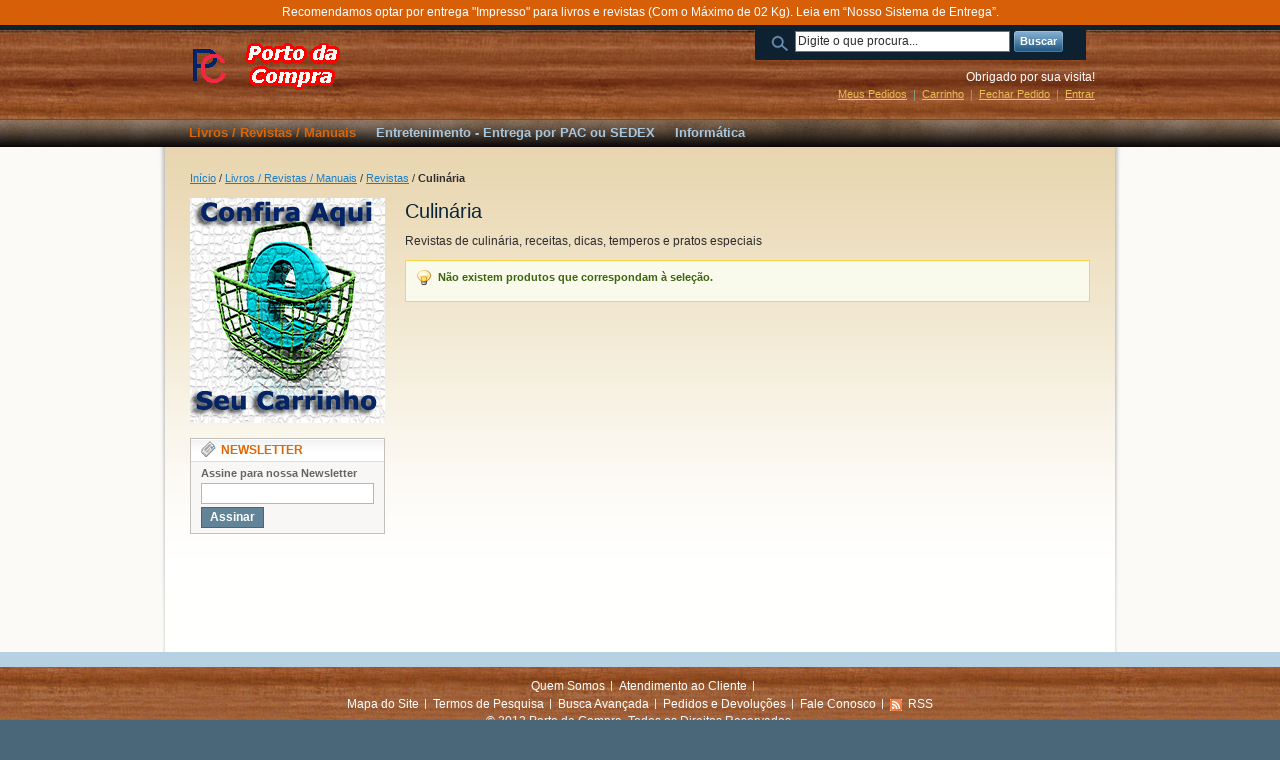

--- FILE ---
content_type: text/html; charset=UTF-8
request_url: http://www.portodacompra.com.br/leitura/revistas/culinaria.html
body_size: 34336
content:
<!DOCTYPE html PUBLIC "-//W3C//DTD XHTML 1.0 Strict//EN" "http://www.w3.org/TR/xhtml1/DTD/xhtml1-strict.dtd">
<html xmlns="http://www.w3.org/1999/xhtml" xml:lang="pt" lang="pt">
<head>
<meta http-equiv="Content-Type" content="text/html; charset=utf-8" />
<title>Culinária  | Porto da Compra.com.br</title>
<meta name="description" content="Revistas de culinária, receitas, dicas, temperos e pratos especiais" />
<meta name="keywords" content="Revistas de culinária, receitas, dicas, temperos, pratos especiais" />
<meta name="robots" content="INDEX,FOLLOW" />
<link rel="icon" href="http://www.portodacompra.com.br/media/favicon/default/favicon_3.ico" type="image/x-icon" />
<link rel="shortcut icon" href="http://www.portodacompra.com.br/media/favicon/default/favicon_3.ico" type="image/x-icon" />
<!--[if lt IE 7]>
<script type="text/javascript">
//<![CDATA[
    var BLANK_URL = 'http://www.portodacompra.com.br/js/blank.html';
    var BLANK_IMG = 'http://www.portodacompra.com.br/js/spacer.gif';
//]]>
</script>
<![endif]-->
<link rel="stylesheet" type="text/css" href="http://www.portodacompra.com.br/media/css/1f8862a9e0668658542ff6289416afc9.css" media="all" />
<link rel="stylesheet" type="text/css" href="http://www.portodacompra.com.br/media/css/7c360c8aaa6ad0fe87c02c3a33e4ed21.css" media="print" />
<script type="text/javascript" src="http://www.portodacompra.com.br/media/js/8b668924d4f1de943e9cbdd99107dac3.js"></script>
<!--[if lt IE 8]>
<link rel="stylesheet" type="text/css" href="http://www.portodacompra.com.br/media/css/40a6ad775bc539b234aefc5c4baf18b2.css" media="all" />
<![endif]-->
<!--[if lt IE 7]>
<script type="text/javascript" src="http://www.portodacompra.com.br/media/js/9ce6de6681ce03167466f62a734c69a8.js"></script>
<![endif]-->

<script type="text/javascript">
//<![CDATA[
Mage.Cookies.path     = '/';
Mage.Cookies.domain   = '.www.portodacompra.com.br';
//]]>
</script>

<script type="text/javascript">
//<![CDATA[
optionalZipCountries = ["BR"];
//]]>
</script>
            <!-- BEGIN GOOGLE ANALYTICS CODE -->
        <script type="text/javascript">
        //<![CDATA[
            var _gaq = _gaq || [];
            
_gaq.push(['_setAccount', 'UA-32870421-1']);

_gaq.push(['_trackPageview']);
            
            (function() {
                var ga = document.createElement('script'); ga.type = 'text/javascript'; ga.async = true;
                ga.src = ('https:' == document.location.protocol ? 'https://ssl' : 'http://www') + '.google-analytics.com/ga.js';
                var s = document.getElementsByTagName('script')[0]; s.parentNode.insertBefore(ga, s);
            })();

        //]]>
        </script>
        <!-- END GOOGLE ANALYTICS CODE -->
    <script type="text/javascript">//<![CDATA[
        var Translator = new Translate({"Please select an option.":"Selecione uma op\u00e7\u00e3o.","This is a required field.":"Campo obrigat\u00f3rio.","Please enter a valid number in this field.":"Informe um n\u00famero v\u00e1lido para este campo.","The value is not within the specified range.":"O valor n\u00e3o est\u00e1 dentro do limite especificado.","Please use numbers only in this field. Please avoid spaces or other characters such as dots or commas.":"Use apenas n\u00fameros neste campo. N\u00e3o utilize espa\u00e7os ou outros caracteres como pontos e v\u00edrgulas.","Please use letters only (a-z or A-Z) in this field.":"Use apenas letras (a-z ou A-Z) neste campo.","Please use only letters (a-z), numbers (0-9) or underscore(_) in this field, first character should be a letter.":"Use apenas letras (a-z), n\u00fameros (0-9) ou underline(_) neste campo, primeiro car\u00e1cter precisa ser uma letra.","Please use only letters (a-z or A-Z) or numbers (0-9) only in this field. No spaces or other characters are allowed.":"Por favor use apenas letras (a-z ou A-Z) ou n\u00fameros (0-9) neste campo. Espa\u00e7os ou outros caracteres n\u00e3o ser\u00e3o permitidos.","Please use only letters (a-z or A-Z) or numbers (0-9) or spaces and # only in this field.":"Por favor use apenas letras (a-z ou A-Z) ou n\u00fameros (0-9) ou espa\u00e7os e # neste campo.","Please enter a valid phone number. For example (123) 456-7890 or 123-456-7890.":"Informe um n\u00famero de telefone v\u00e1lido. Por exemplo (123) 456-7890 ou 123-456-7890.","Please enter a valid fax number. For example (123) 456-7890 or 123-456-7890.":"Por favor digite um n\u00famero de fax v\u00e1lido. Por exemplo (123) 456-7890 ou 123-456-7890.","Please enter a valid date.":"Informe uma data v\u00e1lida.","Please enter a valid email address. For example johndoe@domain.com.":"Informe um endere\u00e7o de email v\u00e1lido. Por exemplo johndoe@domain.com.","Please use only visible characters and spaces.":"Por favor use apenas caracteres vis\u00edveis e espa\u00e7os.","Please enter 6 or more characters. Leading or trailing spaces will be ignored.":"Informe 6 ou mais caracteres. Espa\u00e7os a direita ou a esquerda ser\u00e3o ignorados.","Please enter 7 or more characters. Password should contain both numeric and alphabetic characters.":"Informe 7 ou mais caracteres. Senha precisa conter ambos caracteres n\u00fameros e letras.","Please make sure your passwords match.":"Verifique se as senhas s\u00e3o as mesmas.","Please enter a valid URL. Protocol is required (http:\/\/, https:\/\/ or ftp:\/\/)":"Por favor digite um URL v\u00e1lido. Protocolo \u00e9 obrigat\u00f3rio (http:\/\/, https:\/\/ ou ftp:\/\/)","Please enter a valid URL. For example http:\/\/www.example.com or www.example.com":"Informe uma URL v\u00e1lida. Por exemplo http:\/\/www.example.com ou www.example.com","Please enter a valid URL Key. For example \"example-page\", \"example-page.html\" or \"anotherlevel\/example-page\".":"Por favor digite uma chave de URL v\u00e1lida. Por exemplo \"exemplo-pagina\", \"exemplo-pagina.html\" ou \"umacategoria\/exemplo-pagina\".","Please enter a valid XML-identifier. For example something_1, block5, id-4.":"Por favor digite um identificador XML v\u00e1lido. Por exemplo algumacoisa_1, block5, id-4.","Please enter a valid social security number. For example 123-45-6789.":"Informe um CPF v\u00e1lido. Por exemplo 123.455.678-9.","Please enter a valid zip code. For example 90602 or 90602-1234.":"Informe um CEP v\u00e1lido. Por exemplo 90602 ou 90602-1234.","Please enter a valid zip code.":"Informe um CEP v\u00e1lido.","Please use this date format: dd\/mm\/yyyy. For example 17\/03\/2006 for the 17th of March, 2006.":"Use este formato de data: dd\/mm\/yyyy. Por exemplo 17\/03\/2006 para informar 17th de Mar\u00e7o, 2006.","Please enter a valid $ amount. For example $100.00.":"Informe um valor $ . Por exemplo $100.00.","Please select one of the above options.":"Selecione uma das op\u00e7\u00f5es abaixo.","Please select one of the options.":"Selecione uma das op\u00e7\u00f5es.","Please select State\/Province.":"Selecione Estado...","Please enter a number greater than 0 in this field.":"Informe um n\u00famero maior que 0 neste campo.","Please enter a number 0 or greater in this field.":"Por favor digite um n\u00famero igual ou maior que zero neste campo.","Please enter a valid credit card number.":"Informe um n\u00famero de cart\u00e3o de cr\u00e9dito v\u00e1lido.","Credit card number does not match credit card type.":"N\u00famero do cart\u00e3o de cr\u00e9dito n\u00e3o coincide com tipo de cart\u00e3o.","Card type does not match credit card number.":"Tipo de cart\u00e3o n\u00e3o coincide com n\u00famero do cart\u00e3o de cr\u00e9dito.","Incorrect credit card expiration date.":"Data de expira\u00e7\u00e3o do cart\u00e3o de cr\u00e9dito incorreto.","Please enter a valid credit card verification number.":"Informe um n\u00famero de verifica\u00e7\u00e3o de cart\u00e3o de cr\u00e9dito v\u00e1lido.","Please input a valid CSS-length. For example 100px or 77pt or 20em or .5ex or 50%.":"Informe um tamanho v\u00e1lido de CSS no campo. Por exemplo 100px ou 77pt ou 20em ou .5ex ou 50%.","Text length does not satisfy specified text range.":"Tamanho do texto n\u00e3o satisfaz o espa\u00e7o de texto especificado.","Please enter a number lower than 100.":"Por favor digite um n\u00famero menor que 100.","Please enter issue number or start date for switch\/solo card type.":"Por favor digite um n\u00famero de seguran\u00e7a ou data de validade para o tipo de cart\u00e3o switch\/solo.","Please wait, loading...":"Carregando...","This date is a required value.":"A data \u00e9 um valor obrigat\u00f3rio.","Please enter a valid day (1-%d).":"Informe um dia v\u00e1lido (1-%d).","Please enter a valid month (1-12).":"Informe um m\u00eas v\u00e1lido (1-12).","Please enter a valid year (1900-%d).":"Informe um ano v\u00e1lido (1900-%d).","Please enter a valid full date":"Informe uma data completa","Please enter a valid date between %s and %s":"Informe uma data v\u00e1lida entre %s e %s","Please enter a valid date equal to or greater than %s":"Informe uma data v\u00e1lida igual ou maior que %s","Please enter a valid date less than or equal to %s":"Informe uma data v\u00e1lida menor ou igual a %s","Complete":"Completo","Add Products":"Criar Produtos","Please choose to register or to checkout as a guest":"Escolha entre criar uma conta ou fechar pedido como visitante","Your order cannot be completed at this time as there is no shipping methods available for it. Please make necessary changes in your shipping address.":"Seu pedido n\u00e3o pode ser completado neste momento pois n\u00e3o existem formas de entrega dispon\u00edveis. Fa\u00e7a as altera\u00e7\u00f5es necess\u00e1rias no seu endere\u00e7o de entrega.","Please specify shipping method.":"Selecione uma forma de entrega.","Your order cannot be completed at this time as there is no payment methods available for it.":"Seu pedido n\u00e3o pode ser completado nesse momento pois n\u00e3o existem formas de pagamento dispon\u00edveis.","Please specify payment method.":"Selecione uma forma de pagamento.","Add to Cart":"Comprar","In Stock":"Em Estoque","Out of Stock":"Esgotado"});
        //]]></script><meta name="google-site-verification" content="zC2qBfQYFU4Esd8aZEYpF7OFssSkTwyN1KTZebXQWOc" />
<script type="text/javascript">
  var _gaq = _gaq || [];
  _gaq.push(['_setAccount', 'UA-32870421-1']);
  _gaq.push(['_trackPageview']);
  (function() {
    var ga = document.createElement('script'); ga.type = 'text/javascript'; ga.async = true;
    ga.src = ('https:' == document.location.protocol ? 'https://ssl' : 'http://www') + '.google-analytics.com/ga.js';
    var s = document.getElementsByTagName('script')[0]; s.parentNode.insertBefore(ga, s);
  })();
</script></head>
<body class=" catalog-category-view categorypath-leitura-revistas-culinaria-html category-culinaria">
<div class="wrapper">
        <noscript>
        <div class="global-site-notice noscript">
            <div class="notice-inner">
                <p>
                    <strong>JavaScript seems to be disabled in your browser.</strong><br />
                    Você precisa habilitar o Javascript no seu navegador para utilizar as funcionalidades deste site.                </p>
            </div>
        </div>
    </noscript>
    <div class="global-site-notice demo-notice">
        <div class="notice-inner"><p>Recomendamos optar por entrega "Impresso" para livros e revistas (Com o Máximo de 02 Kg). Leia em “Nosso  Sistema de Entrega”.</p></div>
    </div>
    <div class="page">
        <div class="header-container">
    <div class="header">
                <a href="http://www.portodacompra.com.br/" title="Porto da Compra" class="logo"><strong>Porto da Compra</strong><img src="http://www.portodacompra.com.br/skin/frontend/default/default/images/logo.gif" alt="Porto da Compra" /></a>
                <div class="quick-access">
            <form id="search_mini_form" action="http://www.portodacompra.com.br/catalogsearch/result/" method="get">
    <div class="form-search">
        <label for="search">Buscar:</label>
        <input id="search" type="text" name="q" value="" class="input-text" maxlength="128" />
        <button type="submit" title="Buscar" class="button"><span><span>Buscar</span></span></button>
        <div id="search_autocomplete" class="search-autocomplete"></div>
        <script type="text/javascript">
        //<![CDATA[
            var searchForm = new Varien.searchForm('search_mini_form', 'search', 'Digite o que procura...');
            searchForm.initAutocomplete('http://www.portodacompra.com.br/catalogsearch/ajax/suggest/', 'search_autocomplete');
        //]]>
        </script>
    </div>
</form>
            <p class="welcome-msg">Obrigado por sua visita! </p>
            <ul class="links">
                        <li class="first" ><a href="http://www.portodacompra.com.br/customer/account/" title="Meus Pedidos" >Meus Pedidos</a></li>
                                <li ><a href="http://www.portodacompra.com.br/checkout/cart/" title="Carrinho" class="top-link-cart">Carrinho</a></li>
                                <li ><a href="http://www.portodacompra.com.br/checkout/" title="Fechar Pedido" class="top-link-checkout">Fechar Pedido</a></li>
                                <li class=" last" ><a href="http://www.portodacompra.com.br/customer/account/login/" title="Entrar" >Entrar</a></li>
            </ul>
                    </div>
            </div>
</div>
<div class="nav-container">
    <ul id="nav">
        <li  class="level0 nav-1 first active level-top parent"><a href="http://www.portodacompra.com.br/leitura.html"  class="level-top" ><span>Livros / Revistas / Manuais</span></a><ul class="level0"><li  class="level1 nav-1-1 first parent"><a href="http://www.portodacompra.com.br/leitura/livros.html" ><span>Livros</span></a><ul class="level1"><li  class="level2 nav-1-1-1 first parent"><a href="http://www.portodacompra.com.br/leitura/livros/cienciasbiologicas.html" ><span>Ciências Biológicas</span></a><ul class="level2"><li  class="level3 nav-1-1-1-1 first"><a href="http://www.portodacompra.com.br/leitura/livros/cienciasbiologicas/biologia.html" ><span>Biologia</span></a></li><li  class="level3 nav-1-1-1-2"><a href="http://www.portodacompra.com.br/leitura/livros/cienciasbiologicas/esportes.html" ><span>Esportes</span></a></li><li  class="level3 nav-1-1-1-3 last"><a href="http://www.portodacompra.com.br/leitura/livros/cienciasbiologicas/psicologia.html" ><span>Psicologia</span></a></li></ul></li><li  class="level2 nav-1-1-2 parent"><a href="http://www.portodacompra.com.br/leitura/livros/cienciasexatas-16.html" ><span>Ciências Exatas</span></a><ul class="level2"><li  class="level3 nav-1-1-2-1 first"><a href="http://www.portodacompra.com.br/leitura/livros/cienciasexatas-16/agricultura.html" ><span>Agricultura</span></a></li><li  class="level3 nav-1-1-2-2"><a href="http://www.portodacompra.com.br/leitura/livros/cienciasexatas-16/ciencias.html" ><span>Ciências</span></a></li><li  class="level3 nav-1-1-2-3"><a href="http://www.portodacompra.com.br/leitura/livros/cienciasexatas-16/engenharia.html" ><span>Engenharia</span></a></li><li  class="level3 nav-1-1-2-4"><a href="http://www.portodacompra.com.br/leitura/livros/cienciasexatas-16/estatistica.html" ><span>Estatística</span></a></li><li  class="level3 nav-1-1-2-5"><a href="http://www.portodacompra.com.br/leitura/livros/cienciasexatas-16/fisica.html" ><span>Física</span></a></li><li  class="level3 nav-1-1-2-6"><a href="http://www.portodacompra.com.br/leitura/livros/cienciasexatas-16/informatica.html" ><span>Informática</span></a></li><li  class="level3 nav-1-1-2-7"><a href="http://www.portodacompra.com.br/leitura/livros/cienciasexatas-16/logica.html" ><span>Lógica</span></a></li><li  class="level3 nav-1-1-2-8"><a href="http://www.portodacompra.com.br/leitura/livros/cienciasexatas-16/matematica.html" ><span>Matemática</span></a></li><li  class="level3 nav-1-1-2-9 last"><a href="http://www.portodacompra.com.br/leitura/livros/cienciasexatas-16/quimica.html" ><span>Química</span></a></li></ul></li><li  class="level2 nav-1-1-3 parent"><a href="http://www.portodacompra.com.br/leitura/livros/cienciashumanas.html" ><span>Ciências Humanas</span></a><ul class="level2"><li  class="level3 nav-1-1-3-1 first"><a href="http://www.portodacompra.com.br/leitura/livros/cienciashumanas/administracao.html" ><span>Administração</span></a></li><li  class="level3 nav-1-1-3-2"><a href="http://www.portodacompra.com.br/leitura/livros/cienciashumanas/antropologia.html" ><span>Antropologia</span></a></li><li  class="level3 nav-1-1-3-3"><a href="http://www.portodacompra.com.br/leitura/livros/cienciashumanas/arquitetura.html" ><span>Arquitetura</span></a></li><li  class="level3 nav-1-1-3-4"><a href="http://www.portodacompra.com.br/leitura/livros/cienciashumanas/ciencias-politicas.html" ><span>Ciências Políticas</span></a></li><li  class="level3 nav-1-1-3-5"><a href="http://www.portodacompra.com.br/leitura/livros/cienciashumanas/comunicacao.html" ><span>Comunicação</span></a></li><li  class="level3 nav-1-1-3-6"><a href="http://www.portodacompra.com.br/leitura/livros/cienciashumanas/contabilidade.html" ><span>Contabilidade</span></a></li><li  class="level3 nav-1-1-3-7"><a href="http://www.portodacompra.com.br/leitura/livros/cienciashumanas/direito.html" ><span>Direito</span></a></li><li  class="level3 nav-1-1-3-8"><a href="http://www.portodacompra.com.br/leitura/livros/cienciashumanas/economia.html" ><span>Economia</span></a></li><li  class="level3 nav-1-1-3-9"><a href="http://www.portodacompra.com.br/leitura/livros/cienciashumanas/educacao.html" ><span>Educação</span></a></li><li  class="level3 nav-1-1-3-10"><a href="http://www.portodacompra.com.br/leitura/livros/cienciashumanas/filosofia.html" ><span>Filosofia</span></a></li><li  class="level3 nav-1-1-3-11"><a href="http://www.portodacompra.com.br/leitura/livros/cienciashumanas/geografia.html" ><span>Geografia</span></a></li><li  class="level3 nav-1-1-3-12"><a href="http://www.portodacompra.com.br/leitura/livros/cienciashumanas/gramatica.html" ><span>Gramática</span></a></li><li  class="level3 nav-1-1-3-13"><a href="http://www.portodacompra.com.br/leitura/livros/cienciashumanas/historia.html" ><span>História</span></a></li><li  class="level3 nav-1-1-3-14"><a href="http://www.portodacompra.com.br/leitura/livros/cienciashumanas/linguistica.html" ><span>Linguística</span></a></li><li  class="level3 nav-1-1-3-15 parent"><a href="http://www.portodacompra.com.br/leitura/livros/cienciashumanas/literatura.html" ><span>+ Literatura</span></a><ul class="level3"><li  class="level4 nav-1-1-3-15-1 first"><a href="http://www.portodacompra.com.br/leitura/livros/cienciashumanas/literatura/brasileira.html" ><span>Brasileira</span></a></li><li  class="level4 nav-1-1-3-15-2 last"><a href="http://www.portodacompra.com.br/leitura/livros/cienciashumanas/literatura/estrangeira.html" ><span>Estrangeira</span></a></li></ul></li><li  class="level3 nav-1-1-3-16"><a href="http://www.portodacompra.com.br/leitura/livros/cienciashumanas/pedagogia.html" ><span>Pedagogia</span></a></li><li  class="level3 nav-1-1-3-17 last"><a href="http://www.portodacompra.com.br/leitura/livros/cienciashumanas/sociologia.html" ><span>Sociologia</span></a></li></ul></li><li  class="level2 nav-1-1-4"><a href="http://www.portodacompra.com.br/leitura/livros/didaticos.html" ><span>Didáticos</span></a></li><li  class="level2 nav-1-1-5 last parent"><a href="http://www.portodacompra.com.br/leitura/livros/diversos.html" ><span>+ Diversos</span></a><ul class="level2"><li  class="level3 nav-1-1-5-1 first"><a href="http://www.portodacompra.com.br/leitura/livros/diversos/apostilas.html" ><span>Apostilas</span></a></li><li  class="level3 nav-1-1-5-2"><a href="http://www.portodacompra.com.br/leitura/livros/diversos/arteseartesanatos.html" ><span>Artes &amp; Artesanatos</span></a></li><li  class="level3 nav-1-1-5-3"><a href="http://www.portodacompra.com.br/leitura/livros/diversos/auto-ajuda.html" ><span>Auto-ajuda</span></a></li><li  class="level3 nav-1-1-5-4"><a href="http://www.portodacompra.com.br/leitura/livros/diversos/biografias.html" ><span>Biografias</span></a></li><li  class="level3 nav-1-1-5-5"><a href="http://www.portodacompra.com.br/leitura/livros/diversos/colecoes.html" ><span>Coleções</span></a></li><li  class="level3 nav-1-1-5-6"><a href="http://www.portodacompra.com.br/leitura/livros/diversos/culinaria.html" ><span>Culinária</span></a></li><li  class="level3 nav-1-1-5-7"><a href="http://www.portodacompra.com.br/leitura/livros/diversos/cursosidiomas.html" ><span>Cursos de Idiomas</span></a></li><li  class="level3 nav-1-1-5-8"><a href="http://www.portodacompra.com.br/leitura/livros/diversos/desenho.html" ><span>Desenho</span></a></li><li  class="level3 nav-1-1-5-9"><a href="http://www.portodacompra.com.br/leitura/livros/diversos/gibis.html" ><span>Desenho em Quadrinhos</span></a></li><li  class="level3 nav-1-1-5-10"><a href="http://www.portodacompra.com.br/leitura/livros/diversos/dicionarios.html" ><span>Dicionários</span></a></li><li  class="level3 nav-1-1-5-11"><a href="http://www.portodacompra.com.br/leitura/livros/diversos/ecologia.html" ><span>Ecologia</span></a></li><li  class="level3 nav-1-1-5-12"><a href="http://www.portodacompra.com.br/leitura/livros/diversos/enciclopedia.html" ><span>Enciclopédia</span></a></li><li  class="level3 nav-1-1-5-13"><a href="http://www.portodacompra.com.br/leitura/livros/diversos/esoterismo.html" ><span>Esoterismo</span></a></li><li  class="level3 nav-1-1-5-14"><a href="http://www.portodacompra.com.br/leitura/livros/diversos/jardinagem.html" ><span>Jardinagem</span></a></li><li  class="level3 nav-1-1-5-15"><a href="http://www.portodacompra.com.br/leitura/livros/diversos/jogos.html" ><span>Jogos</span></a></li><li  class="level3 nav-1-1-5-16"><a href="http://www.portodacompra.com.br/leitura/livros/diversos/leitura-tecnica.html" ><span>Leitura Técnica</span></a></li><li  class="level3 nav-1-1-5-17"><a href="http://www.portodacompra.com.br/leitura/livros/diversos/poesias.html" ><span>Poesias</span></a></li><li  class="level3 nav-1-1-5-18"><a href="http://www.portodacompra.com.br/leitura/livros/diversos/saude.html" ><span>Saúde</span></a></li><li  class="level3 nav-1-1-5-19"><a href="http://www.portodacompra.com.br/leitura/livros/diversos/turismo.html" ><span>Turismo</span></a></li><li  class="level3 nav-1-1-5-20 last parent"><a href="http://www.portodacompra.com.br/leitura/livros/diversos/religiao.html" ><span>Religião</span></a><ul class="level3"><li  class="level4 nav-1-1-5-20-1 first"><a href="http://www.portodacompra.com.br/leitura/livros/diversos/religiao/espiritismo.html" ><span>Espiritismo</span></a></li><li  class="level4 nav-1-1-5-20-2 last"><a href="http://www.portodacompra.com.br/leitura/livros/diversos/religiao/outros.html" ><span>Outros</span></a></li></ul></li></ul></li></ul></li><li  class="level1 nav-1-2 active parent"><a href="http://www.portodacompra.com.br/leitura/revistas.html" ><span>Revistas</span></a><ul class="level1"><li  class="level2 nav-1-2-1 first active"><a href="http://www.portodacompra.com.br/leitura/revistas/culinaria.html" ><span>Culinária</span></a></li><li  class="level2 nav-1-2-2"><a href="http://www.portodacompra.com.br/leitura/revistas/entretenimento.html" ><span>Entretenimento</span></a></li><li  class="level2 nav-1-2-3"><a href="http://www.portodacompra.com.br/leitura/revistas/especializada.html" ><span>Especializada</span></a></li><li  class="level2 nav-1-2-4"><a href="http://www.portodacompra.com.br/leitura/revistas/gibis.html" ><span>Gibis</span></a></li><li  class="level2 nav-1-2-5"><a href="http://www.portodacompra.com.br/leitura/revistas/informatica.html" ><span>Informática</span></a></li><li  class="level2 nav-1-2-6"><a href="http://www.portodacompra.com.br/leitura/revistas/jovem.html" ><span>Jovem</span></a></li><li  class="level2 nav-1-2-7"><a href="http://www.portodacompra.com.br/leitura/revistas/negocios.html" ><span>Negócios</span></a></li><li  class="level2 nav-1-2-8"><a href="http://www.portodacompra.com.br/leitura/revistas/noticias.html" ><span>Notícias</span></a></li><li  class="level2 nav-1-2-9"><a href="http://www.portodacompra.com.br/leitura/revistas/religiosas.html" ><span>Religiosas</span></a></li><li  class="level2 nav-1-2-10"><a href="http://www.portodacompra.com.br/leitura/revistas/rural.html" ><span>Rural</span></a></li><li  class="level2 nav-1-2-11"><a href="http://www.portodacompra.com.br/leitura/revistas/saude.html" ><span>Saúde</span></a></li><li  class="level2 nav-1-2-12 last parent"><a href="http://www.portodacompra.com.br/leitura/revistas/veiculos.html" ><span>Veículos</span></a><ul class="level2"><li  class="level3 nav-1-2-12-1 first"><a href="http://www.portodacompra.com.br/leitura/revistas/veiculos/automoveis.html" ><span>Automóveis</span></a></li><li  class="level3 nav-1-2-12-2 last"><a href="http://www.portodacompra.com.br/leitura/revistas/veiculos/motocicletas.html" ><span>Motocicletas</span></a></li></ul></li></ul></li><li  class="level1 nav-1-3 last parent"><a href="http://www.portodacompra.com.br/leitura/manuais.html" ><span>Manuais</span></a><ul class="level1"><li  class="level2 nav-1-3-1 first"><a href="http://www.portodacompra.com.br/leitura/manuais/equipamentos.html" ><span>Equipamentos</span></a></li><li  class="level2 nav-1-3-2 last"><a href="http://www.portodacompra.com.br/leitura/manuais/informatica.html" ><span>Informática</span></a></li></ul></li></ul></li><li  class="level0 nav-2 level-top parent"><a href="http://www.portodacompra.com.br/entretenimento.html"  class="level-top" ><span>Entretenimento - Entrega por PAC ou SEDEX</span></a><ul class="level0"><li  class="level1 nav-2-1 first parent"><a href="http://www.portodacompra.com.br/entretenimento/filmes.html" ><span>Filmes - Entrega por PAC ou SEDEX</span></a><ul class="level1"><li  class="level2 nav-2-1-1 first last parent"><a href="http://www.portodacompra.com.br/entretenimento/filmes/vhs-filmes.html" ><span>VHS - Entrega por PAC ou SEDEX</span></a><ul class="level2"><li  class="level3 nav-2-1-1-1 first"><a href="http://www.portodacompra.com.br/entretenimento/filmes/vhs-filmes/vhs-acao.html" ><span>VHS - Ação - Entrega por PAC ou SEDEX</span></a></li><li  class="level3 nav-2-1-1-2"><a href="http://www.portodacompra.com.br/entretenimento/filmes/vhs-filmes/vhs-animacao.html" ><span>VHS - Animação - Entrega por PAC ou SEDEX</span></a></li><li  class="level3 nav-2-1-1-3"><a href="http://www.portodacompra.com.br/entretenimento/filmes/vhs-filmes/vhs-aventura.html" ><span>VHS - Aventura - Entrega por PAC ou SEDEX</span></a></li><li  class="level3 nav-2-1-1-4"><a href="http://www.portodacompra.com.br/entretenimento/filmes/vhs-filmes/vhs-comedia.html" ><span>VHS - Comédia - Entrega por PAC ou SEDEX</span></a></li><li  class="level3 nav-2-1-1-5"><a href="http://www.portodacompra.com.br/entretenimento/filmes/vhs-filmes/vhs-acao-16.html" ><span>VHS - Documentário - Entrega por PAC ou SEDEX</span></a></li><li  class="level3 nav-2-1-1-6"><a href="http://www.portodacompra.com.br/entretenimento/filmes/vhs-filmes/vhs-drama.html" ><span>VHS - Drama - Entrega por PAC ou SEDEX</span></a></li><li  class="level3 nav-2-1-1-7"><a href="http://www.portodacompra.com.br/entretenimento/filmes/vhs-filmes/vhs-ficcao.html" ><span>VHS - Ficção - Entrega por PAC ou SEDEX</span></a></li><li  class="level3 nav-2-1-1-8"><a href="http://www.portodacompra.com.br/entretenimento/filmes/vhs-filmes/vhs-musical.html" ><span>VHS - Musical - Entrega por PAC ou SEDEX</span></a></li><li  class="level3 nav-2-1-1-9"><a href="http://www.portodacompra.com.br/entretenimento/filmes/vhs-filmes/vhs-outros.html" ><span>VHS - Outros - Entrega por PAC ou SEDEX</span></a></li><li  class="level3 nav-2-1-1-10"><a href="http://www.portodacompra.com.br/entretenimento/filmes/vhs-filmes/vhs-policial.html" ><span>VHS - Policial - Entrega por PAC ou SEDEX</span></a></li><li  class="level3 nav-2-1-1-11"><a href="http://www.portodacompra.com.br/entretenimento/filmes/vhs-filmes/vhs-romance.html" ><span>VHS - Romance - Entrega por PAC ou SEDEX</span></a></li><li  class="level3 nav-2-1-1-12"><a href="http://www.portodacompra.com.br/entretenimento/filmes/vhs-filmes/vhs-suspense.html" ><span>VHS - Suspense - Entrega por PAC ou SEDEX</span></a></li><li  class="level3 nav-2-1-1-13 last"><a href="http://www.portodacompra.com.br/entretenimento/filmes/vhs-filmes/vhs-terror.html" ><span>VHS - Terror - Entrega por PAC ou SEDEX</span></a></li></ul></li></ul></li><li  class="level1 nav-2-2"><a href="http://www.portodacompra.com.br/entretenimento/software.html" ><span>Software - Entrega por PAC ou SEDEX</span></a></li><li  class="level1 nav-2-3 last parent"><a href="http://www.portodacompra.com.br/entretenimento/videoclipes.html" ><span>Videoclipes - Entrega por PAC ou SEDEX</span></a><ul class="level1"><li  class="level2 nav-2-3-1 first last"><a href="http://www.portodacompra.com.br/entretenimento/videoclipes/vhs-videoclipes.html" ><span>VHS - Entrega por PAC ou SEDEX</span></a></li></ul></li></ul></li><li  class="level0 nav-3 last level-top parent"><a href="http://www.portodacompra.com.br/informatica.html"  class="level-top" ><span>Informática</span></a><ul class="level0"><li  class="level1 nav-3-1 first last"><a href="http://www.portodacompra.com.br/informatica/acessorioseperifericos.html" ><span>Acessórios e Periféricos - Entrega por PAC ou SEDEX</span></a></li></ul></li>    </ul>
</div>
        <div class="main-container col2-left-layout">
            <div class="main">
                <div class="breadcrumbs">
    <ul>
                    <li class="home">
                            <a href="http://www.portodacompra.com.br/" title="Ir para Página Inicial">Início</a>
                                        <span>/ </span>
                        </li>
                    <li class="category20">
                            <a href="http://www.portodacompra.com.br/leitura.html" title="">Livros / Revistas / Manuais</a>
                                        <span>/ </span>
                        </li>
                    <li class="category4">
                            <a href="http://www.portodacompra.com.br/leitura/revistas.html" title="">Revistas</a>
                                        <span>/ </span>
                        </li>
                    <li class="category110">
                            <strong>Culinária</strong>
                                    </li>
            </ul>
</div>
                <div class="col-main">
                                        <div class="page-title category-title">
        <h1>Culinária</h1>
</div>



    <div class="category-description std">
        Revistas de culinária, receitas, dicas, temperos e pratos especiais    </div>
    
    <p class="note-msg">Não existem produtos que correspondam à seleção.</p>
                </div>
                <div class="col-left sidebar"><div class="block block-banner">
    <div class="block-content">
                    <a href="http://www.portodacompra.com.br/checkout/cart/" title="Confira os produtos já adicionados em seu carrinho!">
                    <img src="http://www.portodacompra.com.br/skin/frontend/default/default/images/media/col_left_callout.jpg" alt="Confira os produtos já adicionados em seu carrinho!" />
                </a>
            </div>
</div>
<div class="block block-subscribe">
    <div class="block-title">
        <strong><span>Newsletter</span></strong>
    </div>
    <form action="http://www.portodacompra.com.br/newsletter/subscriber/new/" method="post" id="newsletter-validate-detail">
        <div class="block-content">
            <div class="form-subscribe-header">
                <label for="newsletter">Assine para nossa Newsletter</label>
            </div>
            <div class="input-box">
               <input type="text" name="email" id="newsletter" title="Assine nossa newsletter" class="input-text required-entry validate-email" />
            </div>
            <div class="actions">
                <button type="submit" title="Assinar" class="button"><span><span>Assinar</span></span></button>
            </div>
        </div>
    </form>
    <script type="text/javascript">
    //<![CDATA[
        var newsletterSubscriberFormDetail = new VarienForm('newsletter-validate-detail');
    //]]>
    </script>
</div>
</div>
            </div>
        </div>
        <div class="footer-container">
    <div class="footer">
        <ul>
<li><a title="Quem Somos" href="http://www.portodacompra.com.br/quemsomos">Quem Somos</a></li>
<li><a title="Atendimento ao Cliente" href="http://www.portodacompra.com.br/atendimentoaocliente">Atendimento ao Cliente</a></li>
</ul><ul class="links">
                        <li class="first" ><a href="http://www.portodacompra.com.br/catalog/seo_sitemap/category/" title="Mapa do Site" >Mapa do Site</a></li>
                                <li ><a href="http://www.portodacompra.com.br/catalogsearch/term/popular/" title="Termos de Pesquisa" >Termos de Pesquisa</a></li>
                                <li ><a href="http://www.portodacompra.com.br/catalogsearch/advanced/" title="Busca Avançada" >Busca Avançada</a></li>
                                <li ><a href="http://www.portodacompra.com.br/sales/guest/form/" title="Pedidos e Devoluções" >Pedidos e Devoluções</a></li>
                                <li ><a href="http://www.portodacompra.com.br/contacts/" title="Fale Conosco" >Fale Conosco</a></li>
                                <li class=" last" ><a href="http://www.portodacompra.com.br/rss/" title="RSS" class="link-rss">RSS</a></li>
            </ul>

        <address>&copy; 2012 Porto da Compra. Todos os Direitos Reservados.</address>
    </div>
</div>
                

    </div>
</div>
<!--4ebd1ad8279265cbf3c2736131637237--></body>
</html>
<a href="javascript:void(0)" onclick="$('profiler_section').style.display=$('profiler_section').style.display==''?'none':''">[profiler]</a><div id="profiler_section" style="background:white; display:block"><pre>Memory usage: real: 16252928, emalloc: 16042424</pre><table border="1" cellspacing="0" cellpadding="2" style="width:auto"><tr><th>Code Profiler</th><th>Time</th><th>Cnt</th><th>Emalloc</th><th>RealMem</th></tr></table><pre></pre></div>